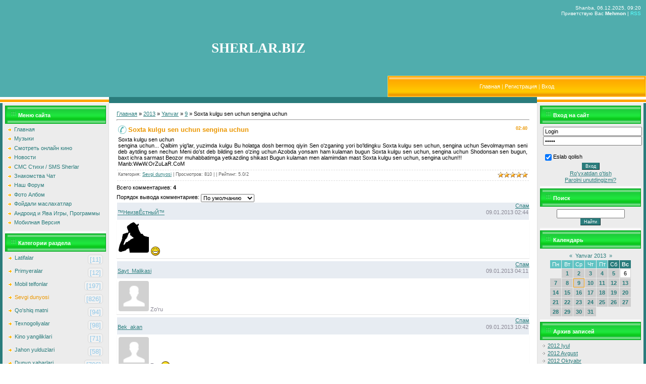

--- FILE ---
content_type: text/html; charset=UTF-8
request_url: https://dosi.ucoz.com/news/soxta_kulgu_sen_uchun_sengina_uchun/2013-01-09-353
body_size: 14365
content:
<!DOCTYPE html PUBLIC "-//WAPFORUM//DTD XHTML Mobile 1.0//EN" "http://www.wapforum.org/DTD/xhtml-mobile10.dtd">
<html>
<head>
<script type="text/javascript" src="/?17WMi6qJ2%5EI302pBcckc8LbsxcnJPTg%5ESm%3B7Z%219%3B%211yiUtKwFuukkYNBEnnvk8waERs0pAcED00xX2KNQXa5AZlvsuCkXlEirVLX1xwJlzQG%3B%21ONGPB0DU2WhPjUyGSxheEUYynlUUJdQqmlcE%3BxKTsI%3B8sqD0QWVR4TOUt2TfR9Raj%3BN53wxC7Igz%21Cn5FB%21987J%21%5ESg4OVJE%5E4y6pPK9rx7Tfo"></script>
	<script type="text/javascript">new Image().src = "//counter.yadro.ru/hit;ucoznet?r"+escape(document.referrer)+(screen&&";s"+screen.width+"*"+screen.height+"*"+(screen.colorDepth||screen.pixelDepth))+";u"+escape(document.URL)+";"+Date.now();</script>
	<script type="text/javascript">new Image().src = "//counter.yadro.ru/hit;ucoz_desktop_ad?r"+escape(document.referrer)+(screen&&";s"+screen.width+"*"+screen.height+"*"+(screen.colorDepth||screen.pixelDepth))+";u"+escape(document.URL)+";"+Date.now();</script><script type="text/javascript">
if(typeof(u_global_data)!='object') u_global_data={};
function ug_clund(){
	if(typeof(u_global_data.clunduse)!='undefined' && u_global_data.clunduse>0 || (u_global_data && u_global_data.is_u_main_h)){
		if(typeof(console)=='object' && typeof(console.log)=='function') console.log('utarget already loaded');
		return;
	}
	u_global_data.clunduse=1;
	if('0'=='1'){
		var d=new Date();d.setTime(d.getTime()+86400000);document.cookie='adbetnetshowed=2; path=/; expires='+d;
		if(location.search.indexOf('clk2398502361292193773143=1')==-1){
			return;
		}
	}else{
		window.addEventListener("click", function(event){
			if(typeof(u_global_data.clunduse)!='undefined' && u_global_data.clunduse>1) return;
			if(typeof(console)=='object' && typeof(console.log)=='function') console.log('utarget click');
			var d=new Date();d.setTime(d.getTime()+86400000);document.cookie='adbetnetshowed=1; path=/; expires='+d;
			u_global_data.clunduse=2;
			new Image().src = "//counter.yadro.ru/hit;ucoz_desktop_click?r"+escape(document.referrer)+(screen&&";s"+screen.width+"*"+screen.height+"*"+(screen.colorDepth||screen.pixelDepth))+";u"+escape(document.URL)+";"+Date.now();
		});
	}
	
	new Image().src = "//counter.yadro.ru/hit;desktop_click_load?r"+escape(document.referrer)+(screen&&";s"+screen.width+"*"+screen.height+"*"+(screen.colorDepth||screen.pixelDepth))+";u"+escape(document.URL)+";"+Date.now();
}

setTimeout(function(){
	if(typeof(u_global_data.preroll_video_57322)=='object' && u_global_data.preroll_video_57322.active_video=='adbetnet') {
		if(typeof(console)=='object' && typeof(console.log)=='function') console.log('utarget suspend, preroll active');
		setTimeout(ug_clund,8000);
	}
	else ug_clund();
},3000);
</script>
<meta http-equiv="content-type" content="text/html; charset=UTF-8">
<meta name="yandex-verification" content="465267f91b9b1cce" />
<meta name="google-site-verification" content="COQpRuyOjQTI3rg3_Agc7ALxxiGAUCVr72WhrzEZkvo" /> 
<meta name="robots" content="all" /> 
<title>Soxta kulgu sen uchun sengina uchun - 9 Января 2013 - SHERLAR.BIZ - ENG YANGI SHERLAR 2018 2019</title>
<meta name="description" content="Tasirli hikoyalar, sherlar olami, yangi sherlar, tasirli voqealar, ehtirosli voqealar, ehtirosli hikoyalar, ehtirosli sherlar, muzikalar, qo'shiqlar, dosi, voydod, seks, zo'r hikoyalar, 2017, yangilari, yangisi," />
<meta name="revisit-after" content="1 days" />
<meta name="keywords" content="hikoyalar, ehtirosli, ajoyib, yangi, 2017, 2018, 2019, ehtirosli onlar, sek hikoyalar, videolar, muzikalar, roliklar, telefon uchun," />
 


<link type="text/css" rel="stylesheet" href="/_st/my.css" />

	<link rel="stylesheet" href="/.s/src/base.min.css?v=041628" />
	<link rel="stylesheet" href="/.s/src/layer5.min.css?v=041617" />

	<script src="/.s/src/jquery-1.12.4.min.js"></script>
	
	<script src="/.s/src/uwnd.min.js?v=041628"></script>
	<script src="//s761.ucoz.net/cgi/uutils.fcg?a=uSD&ca=2&ug=999&isp=0&r=0.734167831682665"></script>
	<link rel="stylesheet" href="/.s/src/ulightbox/ulightbox.min.css" />
	<script src="/.s/src/ulightbox/ulightbox.min.js"></script>
	<script>
/* --- UCOZ-JS-DATA --- */
window.uCoz = {"language":"ru","module":"news","site":{"domain":null,"host":"dosi.ucoz.com","id":"ddosi"},"uLightboxType":1,"layerType":5,"country":"US","sign":{"5255":"Помощник","7251":"Запрошенный контент не может быть загружен. Пожалуйста, попробуйте позже.","10075":"Обязательны для выбора","3125":"Закрыть","5458":"Следующий","3238":"Опции","210178":"Замечания","7253":"Начать слайд-шоу","7287":"Перейти на страницу с фотографией.","7252":"Предыдущий","7254":"Изменить размер"},"ssid":"624556365244152437707"};
/* --- UCOZ-JS-CODE --- */

		function eRateEntry(select, id, a = 65, mod = 'news', mark = +select.value, path = '', ajax, soc) {
			if (mod == 'shop') { path = `/${ id }/edit`; ajax = 2; }
			( !!select ? confirm(select.selectedOptions[0].textContent.trim() + '?') : true )
			&& _uPostForm('', { type:'POST', url:'/' + mod + path, data:{ a, id, mark, mod, ajax, ...soc } });
		}

		function updateRateControls(id, newRate) {
			let entryItem = self['entryID' + id] || self['comEnt' + id];
			let rateWrapper = entryItem.querySelector('.u-rate-wrapper');
			if (rateWrapper && newRate) rateWrapper.innerHTML = newRate;
			if (entryItem) entryItem.querySelectorAll('.u-rate-btn').forEach(btn => btn.remove())
		}
function loginPopupForm(params = {}) { new _uWnd('LF', ' ', -250, -100, { closeonesc:1, resize:1 }, { url:'/index/40' + (params.urlParams ? '?'+params.urlParams : '') }) }
/* --- UCOZ-JS-END --- */
</script>

	<style>.UhideBlock{display:none; }</style>
</head>

<body style="background:#FFFFFF; margin:0px; padding:0px;">


<!--U1AHEADER1Z--><table border="0" cellpadding="0" cellspacing="0" width="100%" height="170"style="background:url('') #50ADAD;">
<tr><td width="439" rowspan="2"><img src="" border="0"></td><td rowspan="2" align="center" width="40%"><span style="color:#FFFFFF;font:20pt bold Verdana,Tahoma;"><b><!-- <logo> -->SHERLAR.BIZ<!-- </logo> --></b></span></td>
<td valign="top" height="130" align="right" style="color:#FFFFFF;font-size:10px;padding:10px;" width="40%" class="header_top">Shanba, 06.12.2025, 09:20<br /><!--<s5212>-->Приветствую Вас<!--</s>--> <b>Mehmon</b> | <a href="https://dosi.ucoz.com/news/rss/">RSS</a></td></tr>
<tr><td height="38" style="background:url('/.s/t/691/3.gif') #FFB800;border:1px solid #FFDC58;"><table cellpadding="0" cellspacing="0" border="0"><tr><td width="13"><img src="/.s/t/691/4.gif" border="0"></td><td align="center" width="100%" class="menuLink" style="color:#FFF2B6;"><a href="http://dosi.ucoz.com/"><!--<s5176>-->Главная<!--</s>--></a> | <a href="/index/3"><!--<s3089>-->Регистрация<!--</s>--></a>  | <a href="javascript:;" rel="nofollow" onclick="loginPopupForm(); return false;"><!--<s3087>-->Вход<!--</s>--></a></td><td width="13"><img src="/.s/t/691/5.gif" border="0"></td></tr></table></td></tr>
</table><!--/U1AHEADER1Z-->

<table cellpadding="0" cellspacing="0" border="0" width="100%"><tr><td width="100%" align="center">
<table border="0" cellpadding="0" cellspacing="0" width="100%" height="5"><tr><td width="216"><img src="/.s/t/691/6.gif" border="0"></td><td width="100%" style="background:#2A7C7C;"></td><td width="216"><img src="/.s/t/691/6.gif" border="0"></td></tr></table>
<!-- <middle> -->
<table border="0" cellpadding="0" cellspacing="0" width="100%">

<tr>
<td valign="top" width="200" style="background:#ECECEC;border-left:5px solid #2A7C7C;border-right:1px solid #E0E0E0;padding:5px;">

<!--U1CLEFTER1Z--><!-- <block1> -->

<table border="0" cellpadding="2" cellspacing="0" style="border-bottom:5px solid #F8F8F8;" width="200">
<tr><td height="27" style="background:url('/.s/t/691/7.gif') #1FE53E;border:1px solid #06A121;color:#FFFFFF;padding-left:25px;padding-top:5px;"><b><!-- <bt> --><!--<s5184>-->Меню сайта<!--</s>--><!-- </bt> --></b></td></tr>
<tr><td style="padding:5px;"><!-- <bc> --><div id="uMenuDiv1" class="uMenuV" style="position:relative;"><ul class="uMenuRoot">
<li><div class="umn-tl"><div class="umn-tr"><div class="umn-tc"></div></div></div><div class="umn-ml"><div class="umn-mr"><div class="umn-mc"><div class="uMenuItem"><a href="/"><span>Главная</span></a></div></div></div></div><div class="umn-bl"><div class="umn-br"><div class="umn-bc"><div class="umn-footer"></div></div></div></div></li>
<li><div class="umn-tl"><div class="umn-tr"><div class="umn-tc"></div></div></div><div class="umn-ml"><div class="umn-mr"><div class="umn-mc"><div class="uMenuItem"><a href="/load"><span>Музыки</span></a></div></div></div></div><div class="umn-bl"><div class="umn-br"><div class="umn-bc"><div class="umn-footer"></div></div></div></div></li>
<li><div class="umn-tl"><div class="umn-tr"><div class="umn-tc"></div></div></div><div class="umn-ml"><div class="umn-mr"><div class="umn-mc"><div class="uMenuItem"><a href="/publ"><span>Смотреть онлайн кино</span></a></div></div></div></div><div class="umn-bl"><div class="umn-br"><div class="umn-bc"><div class="umn-footer"></div></div></div></div></li>
<li><div class="umn-tl"><div class="umn-tr"><div class="umn-tc"></div></div></div><div class="umn-ml"><div class="umn-mr"><div class="umn-mc"><div class="uMenuItem"><a href="/news"><span>Новости</span></a></div></div></div></div><div class="umn-bl"><div class="umn-br"><div class="umn-bc"><div class="umn-footer"></div></div></div></div></li>
<li><div class="umn-tl"><div class="umn-tr"><div class="umn-tc"></div></div></div><div class="umn-ml"><div class="umn-mr"><div class="umn-mc"><div class="uMenuItem"><a href="/board"><span>СМС Стихи / SMS Sherlar</span></a></div></div></div></div><div class="umn-bl"><div class="umn-br"><div class="umn-bc"><div class="umn-footer"></div></div></div></div></li>
<li><div class="umn-tl"><div class="umn-tr"><div class="umn-tc"></div></div></div><div class="umn-ml"><div class="umn-mr"><div class="umn-mc"><div class="uMenuItem"><a href="/gb"><span>Знакомства Чат</span></a></div></div></div></div><div class="umn-bl"><div class="umn-br"><div class="umn-bc"><div class="umn-footer"></div></div></div></div></li>
<li><div class="umn-tl"><div class="umn-tr"><div class="umn-tc"></div></div></div><div class="umn-ml"><div class="umn-mr"><div class="umn-mc"><div class="uMenuItem"><a href="/forum"><span>Наш Форум</span></a></div></div></div></div><div class="umn-bl"><div class="umn-br"><div class="umn-bc"><div class="umn-footer"></div></div></div></div></li>
<li><div class="umn-tl"><div class="umn-tr"><div class="umn-tc"></div></div></div><div class="umn-ml"><div class="umn-mr"><div class="umn-mc"><div class="uMenuItem"><a href="/photo/"><span>Фото Албом</span></a></div></div></div></div><div class="umn-bl"><div class="umn-br"><div class="umn-bc"><div class="umn-footer"></div></div></div></div></li>
<li><div class="umn-tl"><div class="umn-tr"><div class="umn-tc"></div></div></div><div class="umn-ml"><div class="umn-mr"><div class="umn-mc"><div class="uMenuItem"><a href="/blog"><span>Фойдали маслахатлар</span></a></div></div></div></div><div class="umn-bl"><div class="umn-br"><div class="umn-bc"><div class="umn-footer"></div></div></div></div></li>
<li><div class="umn-tl"><div class="umn-tr"><div class="umn-tc"></div></div></div><div class="umn-ml"><div class="umn-mr"><div class="umn-mc"><div class="uMenuItem"><a href="/stuff"><span>Андроид и Ява Игры, Программы</span></a></div></div></div></div><div class="umn-bl"><div class="umn-br"><div class="umn-bc"><div class="umn-footer"></div></div></div></div></li>
<li><div class="umn-tl"><div class="umn-tr"><div class="umn-tc"></div></div></div><div class="umn-ml"><div class="umn-mr"><div class="umn-mc"><div class="uMenuItem"><a href="/pda"><span>Мобилная Версия</span></a></div></div></div></div><div class="umn-bl"><div class="umn-br"><div class="umn-bc"><div class="umn-footer"></div></div></div></div></li></ul></div><script>$(function(){_uBuildMenu('#uMenuDiv1',0,document.location.href+'/','uMenuItemA','uMenuArrow',2500);})</script><!-- </bc> --></td></tr>
</table>

<!-- </block1> -->

<!-- <block2> -->

<!-- </block2> -->

<!-- <block3> -->

<!-- </block3> -->

<!-- <block4> -->

<table border="0" cellpadding="2" cellspacing="0" style="border-bottom:5px solid #F8F8F8;" width="200">
<tr><td height="27" style="background:url('/.s/t/691/7.gif') #1FE53E;border:1px solid #06A121;color:#FFFFFF;padding-left:25px;padding-top:5px;"><b><!-- <bt> --><!--<s5351>-->Категории раздела<!--</s>--><!-- </bt> --></b></td></tr>
<tr><td style="padding:5px;"><!-- <bc> --><table border="0" cellspacing="1" cellpadding="0" width="100%" class="catsTable"><tr>
					<td style="width:100%" class="catsTd" valign="top" id="cid18">
						<a href="/news/latifalar/1-0-18" class="catName">Latifalar</a>  <span class="catNumData" style="unicode-bidi:embed;">[11]</span> 
					</td></tr><tr>
					<td style="width:100%" class="catsTd" valign="top" id="cid17">
						<a href="/news/primyerya/1-0-17" class="catName">Primyeralar</a>  <span class="catNumData" style="unicode-bidi:embed;">[12]</span> 
					</td></tr><tr>
					<td style="width:100%" class="catsTd" valign="top" id="cid6">
						<a href="/news/mobil_telfonlar/1-0-6" class="catName">Mobil telfonlar</a>  <span class="catNumData" style="unicode-bidi:embed;">[197]</span> 
					</td></tr><tr>
					<td style="width:100%" class="catsTd" valign="top" id="cid13">
						<a href="/news/sevgi_dunyosi/1-0-13" class="catNameActive">Sevgi dunyosi</a>  <span class="catNumData" style="unicode-bidi:embed;">[826]</span> 
					</td></tr><tr>
					<td style="width:100%" class="catsTd" valign="top" id="cid16">
						<a href="/news/qo_39_shiq_matni/1-0-16" class="catName">Qo&#39;shiq matni</a>  <span class="catNumData" style="unicode-bidi:embed;">[94]</span> 
					</td></tr><tr>
					<td style="width:100%" class="catsTd" valign="top" id="cid10">
						<a href="/news/texnogoliyalar/1-0-10" class="catName">Texnogoliyalar</a>  <span class="catNumData" style="unicode-bidi:embed;">[98]</span> 
					</td></tr><tr>
					<td style="width:100%" class="catsTd" valign="top" id="cid12">
						<a href="/news/kino_yangiliklari/1-0-12" class="catName">Kino yangiliklari</a>  <span class="catNumData" style="unicode-bidi:embed;">[71]</span> 
					</td></tr><tr>
					<td style="width:100%" class="catsTd" valign="top" id="cid4">
						<a href="/news/jahon_yulduzlari/1-0-4" class="catName">Jahon yulduzlari</a>  <span class="catNumData" style="unicode-bidi:embed;">[58]</span> 
					</td></tr><tr>
					<td style="width:100%" class="catsTd" valign="top" id="cid3">
						<a href="/news/dunyo_xabarlari/1-0-3" class="catName">Dunyo xabarlari</a>  <span class="catNumData" style="unicode-bidi:embed;">[706]</span> 
					</td></tr><tr>
					<td style="width:100%" class="catsTd" valign="top" id="cid11">
						<a href="/news/salomatlik_sirlari/1-0-11" class="catName">Salomatlik sirlari</a>  <span class="catNumData" style="unicode-bidi:embed;">[13]</span> 
					</td></tr><tr>
					<td style="width:100%" class="catsTd" valign="top" id="cid7">
						<a href="/news/sport_yangiliklari/1-0-7" class="catName">Sport yangiliklari</a>  <span class="catNumData" style="unicode-bidi:embed;">[589]</span> 
					</td></tr><tr>
					<td style="width:100%" class="catsTd" valign="top" id="cid8">
						<a href="/news/o_39_zbek_yulduzlari/1-0-8" class="catName">O&#39;zbek yulduzlari</a>  <span class="catNumData" style="unicode-bidi:embed;">[130]</span> 
					</td></tr><tr>
					<td style="width:100%" class="catsTd" valign="top" id="cid1">
						<a href="/news/shou_biznes_olami/1-0-1" class="catName">Shou biznes olami</a>  <span class="catNumData" style="unicode-bidi:embed;">[575]</span> 
					</td></tr><tr>
					<td style="width:100%" class="catsTd" valign="top" id="cid5">
						<a href="/news/foydali_maslahatlar/1-0-5" class="catName">Foydali maslahatlar</a>  <span class="catNumData" style="unicode-bidi:embed;">[253]</span> 
					</td></tr><tr>
					<td style="width:100%" class="catsTd" valign="top" id="cid9">
						<a href="/news/taomlar_retseptlari/1-0-9" class="catName">Taomlar retseptlari</a>  <span class="catNumData" style="unicode-bidi:embed;">[6]</span> 
					</td></tr><tr>
					<td style="width:100%" class="catsTd" valign="top" id="cid14">
						<a href="/news/yulduzlar_biografiya/1-0-14" class="catName">Yulduzlar biografiya</a>  <span class="catNumData" style="unicode-bidi:embed;">[59]</span> 
					</td></tr><tr>
					<td style="width:100%" class="catsTd" valign="top" id="cid2">
						<a href="/news/qiziqarli_malumotlar/1-0-2" class="catName">Qiziqarli malumotlar</a>  <span class="catNumData" style="unicode-bidi:embed;">[697]</span> 
					</td></tr><tr>
					<td style="width:100%" class="catsTd" valign="top" id="cid15">
						<a href="/news/yurtimiz_yangiliklari/1-0-15" class="catName">O&#96;zbekiston Yangiliklari</a>  <span class="catNumData" style="unicode-bidi:embed;">[641]</span> 
					</td></tr><tr>
					<td style="width:100%" class="catsTd" valign="top" id="cid19">
						<a href="/news/munajjimlar_bashorati_2017_2018_2019_munazhzhimlar_bashorati_2017_2018_2019/1-0-19" class="catName">Munajjimlar bashorati 2017, 2018, 2019 / Мунажжимлар башорати 2017, 2018, 2019</a>  <span class="catNumData" style="unicode-bidi:embed;">[0]</span> 
					</td></tr><tr>
					<td style="width:100%" class="catsTd" valign="top" id="cid20">
						<a href="/news/yangi_qo_39_shiqlar_2017_2018/1-0-20" class="catName">Yangi qo&#39;shiqlar 2017, 2018</a>  <span class="catNumData" style="unicode-bidi:embed;">[0]</span> 
					</td></tr><tr>
					<td style="width:100%" class="catsTd" valign="top" id="cid21">
						<a href="/news/yangi_mp3lar_2017_2018/1-0-21" class="catName">Yangi mp3lar 2017, 2018</a>  <span class="catNumData" style="unicode-bidi:embed;">[0]</span> 
					</td></tr><tr>
					<td style="width:100%" class="catsTd" valign="top" id="cid22">
						<a href="/news/25_may_bitiruvchilar_kuni_uchun_she_39_rlar/1-0-22" class="catName">25-May bitiruvchilar kuni uchun she&#39;rlar</a>  <span class="catNumData" style="unicode-bidi:embed;">[1]</span> 
					</td></tr><tr>
					<td style="width:100%" class="catsTd" valign="top" id="cid23">
						<a href="/news/ramazon_tabriklari_ro_39_za_haqida_she_39_rlar_tilaklar/1-0-23" class="catName">Ramazon tabriklari / Ro&#39;za haqida she&#39;rlar tilaklar</a>  <span class="catNumData" style="unicode-bidi:embed;">[1]</span> 
					</td></tr><tr>
					<td style="width:100%" class="catsTd" valign="top" id="cid24">
						<a href="/news/onalar_haqida_juda_tasirli_she_39_rlar_manoli_mazmunli/1-0-24" class="catName">Onalar haqida juda tasirli she&#39;rlar / Manoli / Mazmunli</a>  <span class="catNumData" style="unicode-bidi:embed;">[1]</span> 
					</td></tr><tr>
					<td style="width:100%" class="catsTd" valign="top" id="cid25">
						<a href="/news/do_39_stlik_haqida_sherlar_yaxshi_va_yomon_do_39_stlar_haqida_she_39_rlar_to_39_plami/1-0-25" class="catName">Do&#39;stlik haqida sherlar / Yaxshi va yomon do&#39;stlar haqida she&#39;rlar to&#39;plami</a>  <span class="catNumData" style="unicode-bidi:embed;">[1]</span> 
					</td></tr></table><!-- </bc> --></td></tr>
</table>

<!-- </block4> -->

<!-- <block5> -->

<table border="0" cellpadding="2" cellspacing="0" style="border-bottom:5px solid #F8F8F8;" width="200">
<tr><td height="27" style="background:url('/.s/t/691/7.gif') #1FE53E;border:1px solid #06A121;color:#FFFFFF;padding-left:25px;padding-top:5px;"><b><!-- <bt> --><!--<s5207>-->Наш опрос<!--</s>--><!-- </bt> --></b></td></tr>
<tr><td style="padding:5px;"><!-- <bc> --><script>function pollnow844(){document.getElementById('PlBtn844').disabled=true;_uPostForm('pollform844',{url:'/poll/',type:'POST'});}function polll844(id,i){_uPostForm('',{url:'/poll/'+id+'-1-'+i+'-844',type:'GET'});}</script><div id="pollBlock844"><form id="pollform844" onsubmit="pollnow844();return false;">
			<div class="pollBlock">
				<div class="pollQue"><b>Sayt haqida fikringiz</b></div>
				<div class="pollAns"><div class="answer"><input id="a8441" type="radio" name="answer" value="1" style="vertical-align:middle;" /> <label style="vertical-align:middle;display:inline;" for="a8441">Zo&#39;r sayt</label></div>
<div class="answer"><input id="a8442" type="radio" name="answer" value="2" style="vertical-align:middle;" /> <label style="vertical-align:middle;display:inline;" for="a8442">Saytga gap yo&#39;</label></div>
<div class="answer"><input id="a8443" type="radio" name="answer" value="3" style="vertical-align:middle;" /> <label style="vertical-align:middle;display:inline;" for="a8443">Yomon emas</label></div>
<div class="answer"><input id="a8444" type="radio" name="answer" value="4" style="vertical-align:middle;" /> <label style="vertical-align:middle;display:inline;" for="a8444">Manga yoqmadi</label></div>
<div class="answer"><input id="a8445" type="radio" name="answer" value="5" style="vertical-align:middle;" /> <label style="vertical-align:middle;display:inline;" for="a8445">Xozircha bilmadim</label></div>

					<div id="pollSbm844" class="pollButton"><input class="pollBut" id="PlBtn844" type="submit" value="Оценить" /></div>
					<input type="hidden" name="ssid" value="624556365244152437707" />
					<input type="hidden" name="id"   value="1" />
					<input type="hidden" name="a"    value="1" />
					<input type="hidden" name="ajax" value="844" /></div>
				<div class="pollLnk"> <a href="javascript:;" rel="nofollow" onclick="new _uWnd('PollR','Результаты опроса',660,200,{closeonesc:1,maxh:400},{url:'/poll/1'});return false;">Результаты</a> | <a href="javascript:;" rel="nofollow" onclick="new _uWnd('PollA','Архив опросов',660,250,{closeonesc:1,maxh:400,max:1,min:1},{url:'/poll/0-2'});return false;">Архив опросов</a> </div>
				<div class="pollTot">Всего ответов: <b>287</b></div>
			</div></form></div><!-- </bc> --></td></tr>
</table>

<!-- </block5> -->

<!-- <block6> -->

<table border="0" cellpadding="2" cellspacing="0" style="border-bottom:5px solid #F8F8F8;" width="200">
<tr><td height="27" style="background:url('/.s/t/691/7.gif') #1FE53E;border:1px solid #06A121;color:#FFFFFF;padding-left:25px;padding-top:5px;"><b><!-- <bt> --><!--<s3199>-->Мини-чат<!--</s>--><!-- </bt> --></b></td></tr>
<tr><td style="padding:5px;"><!-- <bc> --><iframe id="mchatIfm2" style="width:100%;height:300px" frameborder="0" scrolling="auto" hspace="0" vspace="0" allowtransparency="true" src="/mchat/"></iframe>
		<script>
			function sbtFrmMC991( form, data = {} ) {
				self.mchatBtn.style.display = 'none';
				self.mchatAjax.style.display = '';

				_uPostForm( form, { type:'POST', url:'/mchat/?236381286.458787', data } )

				return false
			}

			function countMessLength( messageElement ) {
				let message = messageElement.value
				let rst = 200 - message.length

				if ( rst < 0 ) {
					rst = 0;
					message = message.substr(0, 200);
					messageElement.value = message
				}

				document.querySelector('#jeuwu28').innerHTML = rst;
			}

			var tID7174 = -1;
			var tAct7174 = false;

			function setT7174(s) {
				var v = parseInt(s.options[s.selectedIndex].value);
				document.cookie = "mcrtd=" + s.selectedIndex + "; path=/";
				if (tAct7174) {
					clearInterval(tID7174);
					tAct7174 = false;
				}
				if (v > 0) {
					tID7174 = setInterval("document.getElementById('mchatIfm2').src='/mchat/?' + Date.now();", v*1000 );
					tAct7174 = true;
				}
			}

			function initSel7174() {
				var res = document.cookie.match(/(\W|^)mcrtd=([0-9]+)/);
				var s = $("#mchatRSel")[0];
				if (res && !!s) {
					s.selectedIndex = parseInt(res[2]);
					setT7174(s);
				}
				$("#mchatMsgF").on('keydown', function(e) {
					if ( e.keyCode == 13 && e.ctrlKey && !e.shiftKey ) {
						e.preventDefault()
						this.form?.requestSubmit()
					}
				});
			}
		</script>

		<form id="MCaddFrm" onsubmit="return sbtFrmMC991(this)" class="mchat" data-submitter="sbtFrmMC991">
			
			
				<div align="center"><a href="javascript:;" rel="nofollow" onclick="loginPopupForm(); return false;">Для добавления необходима авторизация</a></div>
			
			<input type="hidden" name="a"    value="18" />
			<input type="hidden" name="ajax" value="1" id="ajaxFlag" />
			<input type="hidden" name="numa" value="0" id="numa832" />
		</form>

		<!-- recaptcha lib -->
		
		<!-- /recaptcha lib -->

		<script>
			initSel7174();
			
			//try { bindSubmitHandler() } catch(e) {}
		</script><!-- </bc> --></td></tr>
</table>

<!-- </block6> -->

<!-- <block7> -->

<table border="0" cellpadding="2" cellspacing="0" style="border-bottom:5px solid #F8F8F8;" width="200">
<tr><td height="27" style="background:url('/.s/t/691/7.gif') #1FE53E;border:1px solid #06A121;color:#FFFFFF;padding-left:25px;padding-top:5px;"><b><!-- <bt> --><!--<s5195>-->Статистика<!--</s>--><!-- </bt> --></b></td></tr>
<tr><td style="padding:5px;"><div align="center"><!-- <bc> -->

<!--LiveInternet counter--><script type="text/javascript">
document.write("<a href='//www.liveinternet.ru/click' "+
"target=_blank><img src='//counter.yadro.ru/hit?t19.6;r"+
escape(document.referrer)+((typeof(screen)=="undefined")?"":
";s"+screen.width+"*"+screen.height+"*"+(screen.colorDepth?
screen.colorDepth:screen.pixelDepth))+";u"+escape(document.URL)+
";h"+escape(document.title.substring(0,150))+";"+Math.random()+
"' alt='' title='LiveInternet: показано число просмотров за 24"+
" часа, посетителей за 24 часа и за сегодня' "+
"border='0' width='88' height='31'><\/a>")
</script><!--/LiveInternet-->



<hr>
<hr /><div class="tOnline" id="onl1">Hozirda saytda: <b>1</b></div> <div class="gOnline" id="onl2">Mexmonlar: <b>1</b></div> <div class="uOnline" id="onl3">Foydalanuvchilar: <b>0</b></div><!-- </bc> --></div></td></tr>
</table>

<!-- </block7> --><!--/U1CLEFTER1Z-->
</td>

<td valign="top">
<table border="0" cellpadding="0" cellspacing="0" width="100%"><tr><td style="background:#FFFFFF;padding:15px;"><!-- <body> --><a href="http://dosi.ucoz.com/"><!--<s5176>-->Главная<!--</s>--></a> &raquo; <a class="dateBar breadcrumb-item" href="/news/2013-00">2013</a> <span class="breadcrumb-sep">&raquo;</span> <a class="dateBar breadcrumb-item" href="/news/2013-01">Yanvar</a> <span class="breadcrumb-sep">&raquo;</span> <a class="dateBar breadcrumb-item" href="/news/2013-01-09">9</a> &raquo; Soxta kulgu sen uchun sengina uchun
<hr />

<table border="0" width="100%" cellspacing="1" cellpadding="2" class="eBlock">
<tr><td width="100%"><div class="eTitle"><div style="float:right;font-size:9px;">02:40 </div>Soxta kulgu sen uchun sengina uchun</div></td></tr>
<tr><td class="eMessage"><div id="nativeroll_video_cont" style="display:none;"></div>Soxta kulgu sen uchun <br /> sengina uchun... Qalbim yig'lar, yuzimda kulgu Bu holatga dosh bermoq qiyin Sen o'zganing yori bo'ldingku Soxta kulgu sen uchun, sengina uchun Sevolmayman seni deb aytding sen nechun Meni do'st deb bilding sen o'zing uchun Azobda yonsam ham kulaman bugun Soxta kulgu sen uchun, sengina uchun Shodonsan sen bugun, baxt ichra sarmast Beozor muhabbatimga yetkazding shikast Bugun kulaman men alamimdan mast Soxta kulgu sen uchun, sengina uchun!!! <br /> Manb:WwW.OrZuLaR.CoM
		<script>
			var container = document.getElementById('nativeroll_video_cont');

			if (container) {
				var parent = container.parentElement;

				if (parent) {
					const wrapper = document.createElement('div');
					wrapper.classList.add('js-teasers-wrapper');

					parent.insertBefore(wrapper, container.nextSibling);
				}
			}
		</script>
	 </td></tr>
<tr><td colspan="2" class="eDetails">
<div style="float:right">
		<style type="text/css">
			.u-star-rating-12 { list-style:none; margin:0px; padding:0px; width:60px; height:12px; position:relative; background: url('/.s/img/stars/3/12.png') top left repeat-x }
			.u-star-rating-12 li{ padding:0px; margin:0px; float:left }
			.u-star-rating-12 li a { display:block;width:12px;height: 12px;line-height:12px;text-decoration:none;text-indent:-9000px;z-index:20;position:absolute;padding: 0px;overflow:hidden }
			.u-star-rating-12 li a:hover { background: url('/.s/img/stars/3/12.png') left center;z-index:2;left:0px;border:none }
			.u-star-rating-12 a.u-one-star { left:0px }
			.u-star-rating-12 a.u-one-star:hover { width:12px }
			.u-star-rating-12 a.u-two-stars { left:12px }
			.u-star-rating-12 a.u-two-stars:hover { width:24px }
			.u-star-rating-12 a.u-three-stars { left:24px }
			.u-star-rating-12 a.u-three-stars:hover { width:36px }
			.u-star-rating-12 a.u-four-stars { left:36px }
			.u-star-rating-12 a.u-four-stars:hover { width:48px }
			.u-star-rating-12 a.u-five-stars { left:48px }
			.u-star-rating-12 a.u-five-stars:hover { width:60px }
			.u-star-rating-12 li.u-current-rating { top:0 !important; left:0 !important;margin:0 !important;padding:0 !important;outline:none;background: url('/.s/img/stars/3/12.png') left bottom;position: absolute;height:12px !important;line-height:12px !important;display:block;text-indent:-9000px;z-index:1 }
		</style><script>
			var usrarids = {};
			function ustarrating(id, mark) {
				if (!usrarids[id]) {
					usrarids[id] = 1;
					$(".u-star-li-"+id).hide();
					_uPostForm('', { type:'POST', url:`/news`, data:{ a:65, id, mark, mod:'news', ajax:'2' } })
				}
			}
		</script><ul id="uStarRating353" class="uStarRating353 u-star-rating-12" title="Рейтинг: 5.0/2">
			<li id="uCurStarRating353" class="u-current-rating uCurStarRating353" style="width:100%;"></li><li class="u-star-li-353"><a href="javascript:;" onclick="ustarrating('353', 1)" class="u-one-star">1</a></li>
				<li class="u-star-li-353"><a href="javascript:;" onclick="ustarrating('353', 2)" class="u-two-stars">2</a></li>
				<li class="u-star-li-353"><a href="javascript:;" onclick="ustarrating('353', 3)" class="u-three-stars">3</a></li>
				<li class="u-star-li-353"><a href="javascript:;" onclick="ustarrating('353', 4)" class="u-four-stars">4</a></li>
				<li class="u-star-li-353"><a href="javascript:;" onclick="ustarrating('353', 5)" class="u-five-stars">5</a></li></ul></div>
<span class="e-category"><span class="ed-title"><!--<s3179>-->Категория<!--</s>-->:</span> <span class="ed-value"><a href="/news/sevgi_dunyosi/1-0-13">Sevgi dunyosi</a></span></span><span class="ed-sep"> | </span>
<span class="e-reads"><span class="ed-title"><!--<s3177>-->Просмотров<!--</s>-->:</span> <span class="ed-value">810</span></span><span class="ed-sep"> | </span>

<span class="ed-sep"> | </span><span class="e-rating"><span class="ed-title"><!--<s3119>-->Рейтинг<!--</s>-->:</span> <span class="ed-value"><span id="entRating353">5.0</span>/<span id="entRated353">2</span></span></span></td></tr>
</table>



<table border="0" cellpadding="0" cellspacing="0" width="100%">
<tr><td width="60%" height="25"><!--<s5183>-->Всего комментариев<!--</s>-->: <b>4</b></td><td align="right" height="25"></td></tr>
<tr><td colspan="2">
			<div class="com-order-block">
				<label class="com-order-wrap">
					<span class="com-order-title">Порядок вывода комментариев:</span>
					<select class="com-order-select">
						<option value="" selected="selected">По умолчанию</option>
						<option value="desc" >Сначала новые</option>
						<option value="asc" >Сначала старые</option>
					</select>
				</label>
			</div>

			<script>
				setTimeout(function() {
					$('.com-order-select').change(function() {
						var elem = $(this);
						var oldValue = ( /ddosicomOrder=(asc|desc)/.exec(document.cookie) || {} )[1] || '';
						var newValue = elem.val();
						console.log(oldValue, newValue);
						if (newValue == oldValue) {
							return;
						}
						document.cookie = 'ddosicomOrder=' + encodeURIComponent(newValue) + '; path=/; expires=' + (new Date((new Date).getTime() + 1000*60*60*24*365)).toGMTString();
						window.console && console.info && console.info('comment order changed: "' + oldValue + '" >> "' + newValue + '"');
						// elem.parents('.com-order-wrap').eq(0).find('.com-order-apply').fadeIn().removeClass('com-order-apply-hidden').addClass('com-order-apply-visible');
						newValue = newValue || 'default';
						location.search = location.search
							? /[?&]comments_order=([^&]*)/.test(location.search)
								? location.search.replace(/comments_order=([^&]*)/, 'comments_order=' + newValue)
								: location.search + '&comments_order=' + newValue
							: '?comments_order=' + newValue;
					});
				}, 100);
			</script>
		<script>
				function spages(p, link) {
					!!link && location.assign(atob(link));
				}
			</script>
			<div id="comments"></div>
			<div id="newEntryT"></div>
			<div id="allEntries"><div class="comEnt report-spam-target " id="comEnt2411" style=" "><div style="float:right"><span id="report-spam-wrap-2411" class="report-spam-wrap"><a class="report-spam-btn" data-message-id="2411" data-not-spam="0" href="javascript:;">Спам</a></span></div><div class="massage1">
 <table style="border-collapse:collapse;width:100%;"><tbody><tr><td align="left"><a class="profi" href="/index/8-2" title="™НеизвÊстныЙ™">™НеизвÊстныЙ™</a></td><td align="right">09.01.2013 02:44</td></tr></tbody></table>
 </div>
<div class="menu4">

 

 <span class="avik"><a href="/avatar/00/00/00263539.jpg" title="™НеизвÊстныЙ™"><img src="/avatar/00/00/00263539.jpg" height="60" width="60"></a></span>
 
 <h11><img src="http://s68.ucoz.net/sm/2/biggrin.gif" border="0" align="absmiddle" alt="biggrin" /></h11>

 </div></div><div style="width:auto;*width:100%;margin-left:20px;" id="appEntry2411"><b></b></div><div class="comEnt report-spam-target " id="comEnt2412" style=" "><div style="float:right"><span id="report-spam-wrap-2412" class="report-spam-wrap"><a class="report-spam-btn" data-message-id="2412" data-not-spam="0" href="javascript:;">Спам</a></span></div><div class="massage1">
 <table style="border-collapse:collapse;width:100%;"><tbody><tr><td align="left"><a class="profi" href="/index/8-148" title="Sayt_Malikasi">Sayt_Malikasi</a></td><td align="right">09.01.2013 04:11</td></tr></tbody></table>
 </div>
<div class="menu4">

 
 <span class="avik"><a href="/index/8-148" title="Sayt_Malikasi"><img src="/.s/img/icon/social/noavatar.png" height="60" width="60"></a></span>
 
 <h11>Zo&#39;ru</h11>

 </div></div><div style="width:auto;*width:100%;margin-left:20px;" id="appEntry2412"><b></b></div><div class="comEnt report-spam-target " id="comEnt2423" style=" "><div style="float:right"><span id="report-spam-wrap-2423" class="report-spam-wrap"><a class="report-spam-btn" data-message-id="2423" data-not-spam="0" href="javascript:;">Спам</a></span></div><div class="massage1">
 <table style="border-collapse:collapse;width:100%;"><tbody><tr><td align="left"><a class="profi" href="/index/8-28" title="Bek_akan">Bek_akan</a></td><td align="right">09.01.2013 10:42</td></tr></tbody></table>
 </div>
<div class="menu4">

 
 <span class="avik"><a href="/index/8-28" title="Bek_akan"><img src="/.s/img/icon/social/noavatar.png" height="60" width="60"></a></span>
 
 <h11>Zor <img src="http://s68.ucoz.net/sm/2/smile.gif" border="0" align="absmiddle" alt="smile" /></h11>

 </div></div><div style="width:auto;*width:100%;margin-left:20px;" id="appEntry2423"><b></b></div><div class="comEnt report-spam-target " id="comEnt2425" style=" "><div style="float:right"><span id="report-spam-wrap-2425" class="report-spam-wrap"><a class="report-spam-btn" data-message-id="2425" data-not-spam="0" href="javascript:;">Спам</a></span></div><div class="massage1">
 <table style="border-collapse:collapse;width:100%;"><tbody><tr><td align="left"><a class="profi" href="/index/8-326" title="Ulugbek">Ulugbek</a></td><td align="right">09.01.2013 18:01</td></tr></tbody></table>
 </div>
<div class="menu4">

 
 <span class="avik"><a href="/index/8-326" title="Ulugbek"><img src="/.s/img/icon/social/noavatar.png" height="60" width="60"></a></span>
 
 <h11>гап йок</h11>

 </div></div><div style="width:auto;*width:100%;margin-left:20px;" id="appEntry2425"><b></b></div></div>
			<div id="newEntryB"></div><script>
			
		Object.assign(uCoz.spam ??= {}, {
			config : {
				scopeID  : 0,
				idPrefix : 'comEnt',
			},
			sign : {
				spam            : 'Спам',
				notSpam         : 'Не спам',
				hidden          : 'Спам-сообщение скрыто.',
				shown           : 'Спам-сообщение показано.',
				show            : 'Показать',
				hide            : 'Скрыть',
				admSpam         : 'Разрешить жалобы',
				admSpamTitle    : 'Разрешить пользователям сайта помечать это сообщение как спам',
				admNotSpam      : 'Это не спам',
				admNotSpamTitle : 'Пометить как не-спам, запретить пользователям жаловаться на это сообщение',
			},
		})
		
		uCoz.spam.moderPanelNotSpamClick = function(elem) {
			var waitImg = $('<img align="absmiddle" src="/.s/img/fr/EmnAjax.gif">');
			var elem = $(elem);
			elem.find('img').hide();
			elem.append(waitImg);
			var messageID = elem.attr('data-message-id');
			var notSpam   = elem.attr('data-not-spam') ? 0 : 1; // invert - 'data-not-spam' should contain CURRENT 'notspam' status!

			$.post('/index/', {
				a          : 101,
				scope_id   : uCoz.spam.config.scopeID,
				message_id : messageID,
				not_spam   : notSpam
			}).then(function(response) {
				waitImg.remove();
				elem.find('img').show();
				if (response.error) {
					alert(response.error);
					return;
				}
				if (response.status == 'admin_message_not_spam') {
					elem.attr('data-not-spam', true).find('img').attr('src', '/.s/img/spamfilter/notspam-active.gif');
					$('#del-as-spam-' + messageID).hide();
				} else {
					elem.removeAttr('data-not-spam').find('img').attr('src', '/.s/img/spamfilter/notspam.gif');
					$('#del-as-spam-' + messageID).show();
				}
				//console.log(response);
			});

			return false;
		};

		uCoz.spam.report = function(scopeID, messageID, notSpam, callback, context) {
			return $.post('/index/', {
				a: 101,
				scope_id   : scopeID,
				message_id : messageID,
				not_spam   : notSpam
			}).then(function(response) {
				if (callback) {
					callback.call(context || window, response, context);
				} else {
					window.console && console.log && console.log('uCoz.spam.report: message #' + messageID, response);
				}
			});
		};

		uCoz.spam.reportDOM = function(event) {
			if (event.preventDefault ) event.preventDefault();
			var elem      = $(this);
			if (elem.hasClass('spam-report-working') ) return false;
			var scopeID   = uCoz.spam.config.scopeID;
			var messageID = elem.attr('data-message-id');
			var notSpam   = elem.attr('data-not-spam');
			var target    = elem.parents('.report-spam-target').eq(0);
			var height    = target.outerHeight(true);
			var margin    = target.css('margin-left');
			elem.html('<img src="/.s/img/wd/1/ajaxs.gif">').addClass('report-spam-working');

			uCoz.spam.report(scopeID, messageID, notSpam, function(response, context) {
				context.elem.text('').removeClass('report-spam-working');
				window.console && console.log && console.log(response); // DEBUG
				response.warning && window.console && console.warn && console.warn( 'uCoz.spam.report: warning: ' + response.warning, response );
				if (response.warning && !response.status) {
					// non-critical warnings, may occur if user reloads cached page:
					if (response.warning == 'already_reported' ) response.status = 'message_spam';
					if (response.warning == 'not_reported'     ) response.status = 'message_not_spam';
				}
				if (response.error) {
					context.target.html('<div style="height: ' + context.height + 'px; line-height: ' + context.height + 'px; color: red; font-weight: bold; text-align: center;">' + response.error + '</div>');
				} else if (response.status) {
					if (response.status == 'message_spam') {
						context.elem.text(uCoz.spam.sign.notSpam).attr('data-not-spam', '1');
						var toggle = $('#report-spam-toggle-wrapper-' + response.message_id);
						if (toggle.length) {
							toggle.find('.report-spam-toggle-text').text(uCoz.spam.sign.hidden);
							toggle.find('.report-spam-toggle-button').text(uCoz.spam.sign.show);
						} else {
							toggle = $('<div id="report-spam-toggle-wrapper-' + response.message_id + '" class="report-spam-toggle-wrapper" style="' + (context.margin ? 'margin-left: ' + context.margin : '') + '"><span class="report-spam-toggle-text">' + uCoz.spam.sign.hidden + '</span> <a class="report-spam-toggle-button" data-target="#' + uCoz.spam.config.idPrefix + response.message_id + '" href="javascript:;">' + uCoz.spam.sign.show + '</a></div>').hide().insertBefore(context.target);
							uCoz.spam.handleDOM(toggle);
						}
						context.target.addClass('report-spam-hidden').fadeOut('fast', function() {
							toggle.fadeIn('fast');
						});
					} else if (response.status == 'message_not_spam') {
						context.elem.text(uCoz.spam.sign.spam).attr('data-not-spam', '0');
						$('#report-spam-toggle-wrapper-' + response.message_id).fadeOut('fast');
						$('#' + uCoz.spam.config.idPrefix + response.message_id).removeClass('report-spam-hidden').show();
					} else if (response.status == 'admin_message_not_spam') {
						elem.text(uCoz.spam.sign.admSpam).attr('title', uCoz.spam.sign.admSpamTitle).attr('data-not-spam', '0');
					} else if (response.status == 'admin_message_spam') {
						elem.text(uCoz.spam.sign.admNotSpam).attr('title', uCoz.spam.sign.admNotSpamTitle).attr('data-not-spam', '1');
					} else {
						alert('uCoz.spam.report: unknown status: ' + response.status);
					}
				} else {
					context.target.remove(); // no status returned by the server - remove message (from DOM).
				}
			}, { elem: elem, target: target, height: height, margin: margin });

			return false;
		};

		uCoz.spam.handleDOM = function(within) {
			within = $(within || 'body');
			within.find('.report-spam-wrap').each(function() {
				var elem = $(this);
				elem.parent().prepend(elem);
			});
			within.find('.report-spam-toggle-button').not('.report-spam-handled').click(function(event) {
				if (event.preventDefault ) event.preventDefault();
				var elem    = $(this);
				var wrapper = elem.parents('.report-spam-toggle-wrapper');
				var text    = wrapper.find('.report-spam-toggle-text');
				var target  = elem.attr('data-target');
				target      = $(target);
				target.slideToggle('fast', function() {
					if (target.is(':visible')) {
						wrapper.addClass('report-spam-toggle-shown');
						text.text(uCoz.spam.sign.shown);
						elem.text(uCoz.spam.sign.hide);
					} else {
						wrapper.removeClass('report-spam-toggle-shown');
						text.text(uCoz.spam.sign.hidden);
						elem.text(uCoz.spam.sign.show);
					}
				});
				return false;
			}).addClass('report-spam-handled');
			within.find('.report-spam-remove').not('.report-spam-handled').click(function(event) {
				if (event.preventDefault ) event.preventDefault();
				var messageID = $(this).attr('data-message-id');
				del_item(messageID, 1);
				return false;
			}).addClass('report-spam-handled');
			within.find('.report-spam-btn').not('.report-spam-handled').click(uCoz.spam.reportDOM).addClass('report-spam-handled');
			window.console && console.log && console.log('uCoz.spam.handleDOM: done.');
			try { if (uCoz.manageCommentControls) { uCoz.manageCommentControls() } } catch(e) { window.console && console.log && console.log('manageCommentControls: fail.'); }

			return this;
		};
	
			uCoz.spam.handleDOM();
		</script></td></tr>
<tr><td colspan="2" align="center"></td></tr>
<tr><td colspan="2" height="10"></td></tr>
</table>



<div align="center" class="commReg"><!--<s5237>-->Добавлять комментарии могут только зарегистрированные пользователи.<!--</s>--><br />[ <a href="/index/3"><!--<s3089>-->Регистрация<!--</s>--></a> | <a href="javascript:;" rel="nofollow" onclick="loginPopupForm(); return false;"><!--<s3087>-->Вход<!--</s>--></a> ]</div>

<!-- </body> --></td></tr></table>
</td>

 
<td valign="top" width="200" style="background:#ECECEC;border-right:5px solid #2A7C7C;border-left:1px solid #E0E0E0;padding:5px;">
<!--U1DRIGHTER1Z-->

<!-- <block8> -->

<table border="0" cellpadding="2" cellspacing="0" style="border-bottom:5px solid #F8F8F8;" width="200">
<tr><td height="27" style="background:url('/.s/t/691/7.gif') #1FE53E;border:1px solid #06A121;color:#FFFFFF;padding-left:25px;padding-top:5px;"><b><!-- <bt> --><!--<s5158>-->Вход на сайт<!--</s>--><!-- </bt> --></b></td></tr>
<tr><td style="padding:5px;"><!-- <bc> -->
		<script>
		sendFrm549408 = function( form, data = {} ) {
			var o   = $('#frmLg549408')[0];
			var pos = _uGetOffset(o);
			var o2  = $('#blk549408')[0];
			document.body.insertBefore(o2, document.body.firstChild);
			$(o2).css({top:(pos['top'])+'px',left:(pos['left'])+'px',width:o.offsetWidth+'px',height:o.offsetHeight+'px',display:''}).html('<div align="left" style="padding:5px;"><div class="myWinLoad"></div></div>');
			_uPostForm(form, { type:'POST', url:'/index/sub/', data, error:function() {
				$('#blk549408').html('<div align="" style="padding:10px;"><div class="myWinLoadSF" title="Невозможно выполнить запрос, попробуйте позже"></div></div>');
				_uWnd.alert('<div class="myWinError">Невозможно выполнить запрос, попробуйте позже</div>', '', {w:250, h:90, tm:3000, pad:'15px'} );
				setTimeout("$('#blk549408').css('display', 'none');", '1500');
			}});
			return false
		}
		
		</script>

		<div id="blk549408" style="border:1px solid #CCCCCC;position:absolute;z-index:82;background:url('/.s/img/fr/g.gif');display:none;"></div>

		<form id="frmLg549408" class="login-form local-auth" action="/index/sub/" method="post" onsubmit="return sendFrm549408(this)" data-submitter="sendFrm549408">
			
<table width="100%" border="0" cellpadding="0" cellspacing="1">


</tr><tr><td> <input name="user" size="23" style="width:100%" onfocus="this.value=''" value="Login" onblur="if (this.value==''){this.value='Login'}" maxlength="50" type="text"> 
</td></tr>
<tr><td><input name="password" size="23" style="width:100%" onfocus="this.value=''" value="Parol" onblur="if (this.value==''){this.value='Parol'}" maxlength="50" type="password"> </td></tr>
</tbody></table>

<br><table width="100%" border="0" cellpadding="0" cellspacing="1">
<tbody><tr><td nowrap=""><input id="rementry" name="rem" value="1" checked="checked" type="checkbox"><label for="rementry">Eslab qolish</label> </td>
 </tr><tr><td valign="top" align="center"><input class="loginButton" name="sbm" value="Вход" type="submit"></td></tr>
 </tr><tr><td valign="top" align="center"><a href="/index/3">Ro'yxatdan o'tish</a></td></tr>
</tr><tr><td valign="top" align="center"><a href="javascript:;" rel="nofollow" onclick="new _uWnd('Prm','Напоминание пароля',300,130,{ closeonesc:1 },{url:'/index/5'});return false;">Parolni unutdingizmi?</a></td></tr>

</tbody></table></div>
			<input type="hidden" name="a"    value="2" />
			<input type="hidden" name="ajax" value="1" />
			<input type="hidden" name="rnd"  value="408" />
			
			
		</form><!-- </bc> --></td></tr>
</table>

<!-- </block8> -->

<!-- <block9> -->

<!-- </block9> -->

<!-- <block10> -->

<!-- </block10> -->

<!-- <block11> -->

<table border="0" cellpadding="2" cellspacing="0" style="border-bottom:5px solid #F8F8F8;" width="200">
<tr><td height="27" style="background:url('/.s/t/691/7.gif') #1FE53E;border:1px solid #06A121;color:#FFFFFF;padding-left:25px;padding-top:5px;"><b><!-- <bt> --><!--<s3163>-->Поиск<!--</s>--><!-- </bt> --></b></td></tr>
<tr><td style="padding:5px;"><div align="center"><!-- <bc> -->
		<div class="searchForm">
			<form onsubmit="this.sfSbm.disabled=true" method="get" style="margin:0" action="/search/">
				<div align="center" class="schQuery">
					<input type="text" name="q" maxlength="30" size="20" class="queryField" />
				</div>
				<div align="center" class="schBtn">
					<input type="submit" class="searchSbmFl" name="sfSbm" value="Найти" />
				</div>
				<input type="hidden" name="t" value="0">
			</form>
		</div><!-- </bc> --></div></td></tr>
</table>

<!-- </block11> -->

<!-- <block12> -->

<table border="0" cellpadding="2" cellspacing="0" style="border-bottom:5px solid #F8F8F8;" width="200">
<tr><td height="27" style="background:url('/.s/t/691/7.gif') #1FE53E;border:1px solid #06A121;color:#FFFFFF;padding-left:25px;padding-top:5px;"><b><!-- <bt> --><!--<s5171>-->Календарь<!--</s>--><!-- </bt> --></b></td></tr>
<tr><td style="padding:5px;"><div align="center"><!-- <bc> -->
		<table border="0" cellspacing="1" cellpadding="2" class="calTable">
			<tr><td align="center" class="calMonth" colspan="7"><a title="Dekabr 2012" class="calMonthLink cal-month-link-prev" rel="nofollow" href="/news/2012-12">&laquo;</a>&nbsp; <a class="calMonthLink cal-month-current" rel="nofollow" href="/news/2013-01">Yanvar 2013</a> &nbsp;<a title="Fevral 2013" class="calMonthLink cal-month-link-next" rel="nofollow" href="/news/2013-02">&raquo;</a></td></tr>
		<tr>
			<td align="center" class="calWday">Пн</td>
			<td align="center" class="calWday">Вт</td>
			<td align="center" class="calWday">Ср</td>
			<td align="center" class="calWday">Чт</td>
			<td align="center" class="calWday">Пт</td>
			<td align="center" class="calWdaySe">Сб</td>
			<td align="center" class="calWdaySu">Вс</td>
		</tr><tr><td>&nbsp;</td><td align="center" class="calMdayIs"><a class="calMdayLink" href="/news/2013-01-01" title="19 Сообщений">1</a></td><td align="center" class="calMdayIs"><a class="calMdayLink" href="/news/2013-01-02" title="4 Сообщений">2</a></td><td align="center" class="calMdayIs"><a class="calMdayLink" href="/news/2013-01-03" title="26 Сообщений">3</a></td><td align="center" class="calMdayIs"><a class="calMdayLink" href="/news/2013-01-04" title="1 Сообщений">4</a></td><td align="center" class="calMdayIs"><a class="calMdayLink" href="/news/2013-01-05" title="12 Сообщений">5</a></td><td align="center" class="calMday">6</td></tr><tr><td align="center" class="calMdayIs"><a class="calMdayLink" href="/news/2013-01-07" title="10 Сообщений">7</a></td><td align="center" class="calMdayIs"><a class="calMdayLink" href="/news/2013-01-08" title="16 Сообщений">8</a></td><td align="center" class="calMdayIsA"><a class="calMdayLink" href="/news/2013-01-09" title="19 Сообщений">9</a></td><td align="center" class="calMdayIs"><a class="calMdayLink" href="/news/2013-01-10" title="43 Сообщений">10</a></td><td align="center" class="calMdayIs"><a class="calMdayLink" href="/news/2013-01-11" title="21 Сообщений">11</a></td><td align="center" class="calMdayIs"><a class="calMdayLink" href="/news/2013-01-12" title="36 Сообщений">12</a></td><td align="center" class="calMdayIs"><a class="calMdayLink" href="/news/2013-01-13" title="28 Сообщений">13</a></td></tr><tr><td align="center" class="calMdayIs"><a class="calMdayLink" href="/news/2013-01-14" title="11 Сообщений">14</a></td><td align="center" class="calMdayIs"><a class="calMdayLink" href="/news/2013-01-15" title="25 Сообщений">15</a></td><td align="center" class="calMdayIs"><a class="calMdayLink" href="/news/2013-01-16" title="14 Сообщений">16</a></td><td align="center" class="calMdayIs"><a class="calMdayLink" href="/news/2013-01-17" title="9 Сообщений">17</a></td><td align="center" class="calMdayIs"><a class="calMdayLink" href="/news/2013-01-18" title="12 Сообщений">18</a></td><td align="center" class="calMdayIs"><a class="calMdayLink" href="/news/2013-01-19" title="17 Сообщений">19</a></td><td align="center" class="calMdayIs"><a class="calMdayLink" href="/news/2013-01-20" title="14 Сообщений">20</a></td></tr><tr><td align="center" class="calMdayIs"><a class="calMdayLink" href="/news/2013-01-21" title="23 Сообщений">21</a></td><td align="center" class="calMdayIs"><a class="calMdayLink" href="/news/2013-01-22" title="26 Сообщений">22</a></td><td align="center" class="calMdayIs"><a class="calMdayLink" href="/news/2013-01-23" title="59 Сообщений">23</a></td><td align="center" class="calMdayIs"><a class="calMdayLink" href="/news/2013-01-24" title="19 Сообщений">24</a></td><td align="center" class="calMdayIs"><a class="calMdayLink" href="/news/2013-01-25" title="7 Сообщений">25</a></td><td align="center" class="calMdayIs"><a class="calMdayLink" href="/news/2013-01-26" title="22 Сообщений">26</a></td><td align="center" class="calMdayIs"><a class="calMdayLink" href="/news/2013-01-27" title="36 Сообщений">27</a></td></tr><tr><td align="center" class="calMdayIs"><a class="calMdayLink" href="/news/2013-01-28" title="43 Сообщений">28</a></td><td align="center" class="calMdayIs"><a class="calMdayLink" href="/news/2013-01-29" title="9 Сообщений">29</a></td><td align="center" class="calMdayIs"><a class="calMdayLink" href="/news/2013-01-30" title="8 Сообщений">30</a></td><td align="center" class="calMdayIs"><a class="calMdayLink" href="/news/2013-01-31" title="14 Сообщений">31</a></td></tr></table><!-- </bc> --></div></td></tr>
</table>

<!-- </block12> -->

<!-- <block13> -->

<table border="0" cellpadding="2" cellspacing="0" style="border-bottom:5px solid #F8F8F8;" width="200">
<tr><td height="27" style="background:url('/.s/t/691/7.gif') #1FE53E;border:1px solid #06A121;color:#FFFFFF;padding-left:25px;padding-top:5px;"><b><!-- <bt> --><!--<s5347>-->Архив записей<!--</s>--><!-- </bt> --></b></td></tr>
<tr><td style="padding:5px;"><!-- <bc> --><ul class="archUl"><li class="archLi"><a class="archLink" href="/news/2012-07">2012 Iyul</a></li><li class="archLi"><a class="archLink" href="/news/2012-08">2012 Avgust</a></li><li class="archLi"><a class="archLink" href="/news/2012-10">2012 Oktyabr</a></li><li class="archLi"><a class="archLink" href="/news/2012-11">2012 Noyabr</a></li><li class="archLi"><a class="archLink" href="/news/2012-12">2012 Dekabr</a></li><li class="archLi"><a class="archLink" href="/news/2013-01">2013 Yanvar</a></li><li class="archLi"><a class="archLink" href="/news/2013-02">2013 Fevral</a></li><li class="archLi"><a class="archLink" href="/news/2013-03">2013 Mart</a></li><li class="archLi"><a class="archLink" href="/news/2013-04">2013 Aprel</a></li><li class="archLi"><a class="archLink" href="/news/2013-05">2013 May</a></li><li class="archLi"><a class="archLink" href="/news/2013-06">2013 Iyun</a></li><li class="archLi"><a class="archLink" href="/news/2013-07">2013 Iyul</a></li><li class="archLi"><a class="archLink" href="/news/2013-08">2013 Avgust</a></li><li class="archLi"><a class="archLink" href="/news/2013-09">2013 Sentyabir</a></li><li class="archLi"><a class="archLink" href="/news/2013-10">2013 Oktyabr</a></li><li class="archLi"><a class="archLink" href="/news/2013-11">2013 Noyabr</a></li><li class="archLi"><a class="archLink" href="/news/2013-12">2013 Dekabr</a></li><li class="archLi"><a class="archLink" href="/news/2014-01">2014 Yanvar</a></li><li class="archLi"><a class="archLink" href="/news/2014-02">2014 Fevral</a></li><li class="archLi"><a class="archLink" href="/news/2014-03">2014 Mart</a></li><li class="archLi"><a class="archLink" href="/news/2014-04">2014 Aprel</a></li><li class="archLi"><a class="archLink" href="/news/2014-06">2014 Iyun</a></li><li class="archLi"><a class="archLink" href="/news/2014-07">2014 Iyul</a></li><li class="archLi"><a class="archLink" href="/news/2014-08">2014 Avgust</a></li><li class="archLi"><a class="archLink" href="/news/2014-09">2014 Sentyabir</a></li><li class="archLi"><a class="archLink" href="/news/2014-10">2014 Oktyabr</a></li><li class="archLi"><a class="archLink" href="/news/2014-11">2014 Noyabr</a></li><li class="archLi"><a class="archLink" href="/news/2014-12">2014 Dekabr</a></li><li class="archLi"><a class="archLink" href="/news/2015-01">2015 Yanvar</a></li><li class="archLi"><a class="archLink" href="/news/2015-02">2015 Fevral</a></li><li class="archLi"><a class="archLink" href="/news/2016-10">2016 Oktyabr</a></li><li class="archLi"><a class="archLink" href="/news/2016-11">2016 Noyabr</a></li><li class="archLi"><a class="archLink" href="/news/2016-12">2016 Dekabr</a></li><li class="archLi"><a class="archLink" href="/news/2017-01">2017 Yanvar</a></li><li class="archLi"><a class="archLink" href="/news/2017-02">2017 Fevral</a></li><li class="archLi"><a class="archLink" href="/news/2017-05">2017 May</a></li><li class="archLi"><a class="archLink" href="/news/2017-07">2017 Iyul</a></li><li class="archLi"><a class="archLink" href="/news/2017-11">2017 Noyabr</a></li></ul><!-- </bc> --></td></tr>
</table>

<!-- </block13> -->

<!-- <block14> -->
<table border="0" cellpadding="2" cellspacing="0" style="border-bottom:5px solid #F8F8F8;" width="200">
<tr><td height="27" style="background:url('/.s/t/691/7.gif') #1FE53E;border:1px solid #06A121;color:#FFFFFF;padding-left:25px;padding-top:5px;"><b><!-- <bt> --><!--<s5204>-->Друзья сайта<!--</s>--><!-- </bt> --></b></td></tr>
<tr><td style="padding:5px;"><!-- <bc> --><!--<s1546>--><li><a href="//blog.ucoz.ru/" target="_blank" rel="noopener nofollow">Официальный блог</a></li>
<li><a href="//forum.ucoz.ru/" target="_blank" rel="noopener nofollow">Сообщество uCoz</a></li>
<li><a href="//faq.ucoz.ru/" target="_blank" rel="noopener nofollow">FAQ по системе</a></li>
<li><a href="//www.ucoz.ru/help/" target="_blank" rel="noopener nofollow">База знаний uCoz</a></li><!--</s>--><!-- </bc> --></td></tr>
</table>
<!-- </block14> -->

<!--/U1DRIGHTER1Z-->
</td>

</tr>
</table>
<!-- </middle> -->

</td></tr></table>

<!--U1BFOOTER1Z-->
<table border="0" cellpadding="0" cellspacing="0" width="100%" height="41">
<tr><td width="215" align="center" style="background:url('/.s/t/691/8.gif');border-left:1px solid #C7C7C7;border-top:1px solid #C7C7C7;border-bottom:1px solid #C7C7C7;"></td><td align="center" style="background:url('/.s/t/691/9.gif');border-left:1px solid #06A121;border-right:1px solid #06A121;"><!-- <copy> -->Copyright MyCorp &copy; 2025<!-- </copy> --></td><td width="214"align="center" style="border-right:1px solid #C7C7C7;border-top:1px solid #C7C7C7;border-bottom:1px solid #C7C7C7;background:url('/.s/t/691/8.gif');"><!-- "' --><span class="pbzWV0VV">Хостинг от <a href="https://www.ucoz.ru/">uCoz</a></span>
<!-- Yandex.Metrika counter -->
<script type="text/javascript">
    (function (d, w, c) {
        (w[c] = w[c] || []).push(function() {
            try {
                w.yaCounter44337547 = new Ya.Metrika({id:44337547,clickmap:true});

            } catch(e) { }
        });

        var n = d.getElementsByTagName("script")[0],
                s = d.createElement("script"),
                f = function () { n.parentNode.insertBefore(s, n); };
        s.type = "text/javascript";
        s.async = true;
        s.src = (d.location.protocol == "https:" ? "https:" : "http:") + "//mc.yandex.ru/metrika/watch.js";

        if (w.opera == "[object Opera]") {
            d.addEventListener("DOMContentLoaded", f, false);
        } else { f(); }
    })(document, window, "yandex_metrika_callbacks");
</script>
<noscript><div><img src="//mc.yandex.ru/watch/44337547" style="position:absolute; left:-9999px;" alt="" /></div></noscript>
<!-- /Yandex.Metrika counter -->


</td></tr>
</table>
<!--/U1BFOOTER1Z-->

</body>

</html>
<!-- 0.13025 (s761) -->